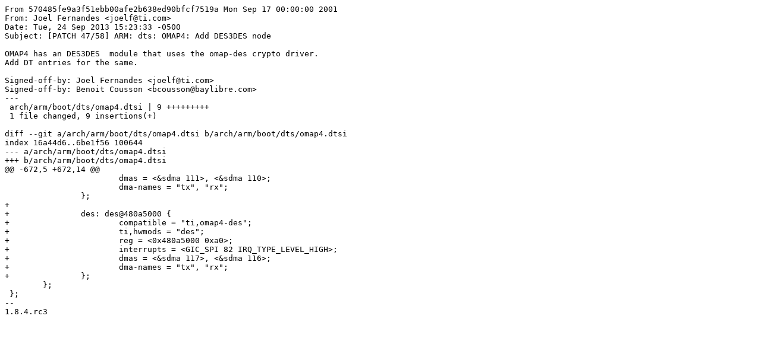

--- FILE ---
content_type: text/plain; charset=UTF-8
request_url: https://www.osadl.org/monitoring/patches/r7s6/0047-ARM-dts-OMAP4-Add-DES3DES-node.patch
body_size: 1002
content:
From 570485fe9a3f51ebb00afe2b638ed90bfcf7519a Mon Sep 17 00:00:00 2001
From: Joel Fernandes <joelf@ti.com>
Date: Tue, 24 Sep 2013 15:23:33 -0500
Subject: [PATCH 47/58] ARM: dts: OMAP4: Add DES3DES node

OMAP4 has an DES3DES  module that uses the omap-des crypto driver.
Add DT entries for the same.

Signed-off-by: Joel Fernandes <joelf@ti.com>
Signed-off-by: Benoit Cousson <bcousson@baylibre.com>
---
 arch/arm/boot/dts/omap4.dtsi | 9 +++++++++
 1 file changed, 9 insertions(+)

diff --git a/arch/arm/boot/dts/omap4.dtsi b/arch/arm/boot/dts/omap4.dtsi
index 16a44d6..6be1f56 100644
--- a/arch/arm/boot/dts/omap4.dtsi
+++ b/arch/arm/boot/dts/omap4.dtsi
@@ -672,5 +672,14 @@
 			dmas = <&sdma 111>, <&sdma 110>;
 			dma-names = "tx", "rx";
 		};
+
+		des: des@480a5000 {
+			compatible = "ti,omap4-des";
+			ti,hwmods = "des";
+			reg = <0x480a5000 0xa0>;
+			interrupts = <GIC_SPI 82 IRQ_TYPE_LEVEL_HIGH>;
+			dmas = <&sdma 117>, <&sdma 116>;
+			dma-names = "tx", "rx";
+		};
 	};
 };
-- 
1.8.4.rc3

